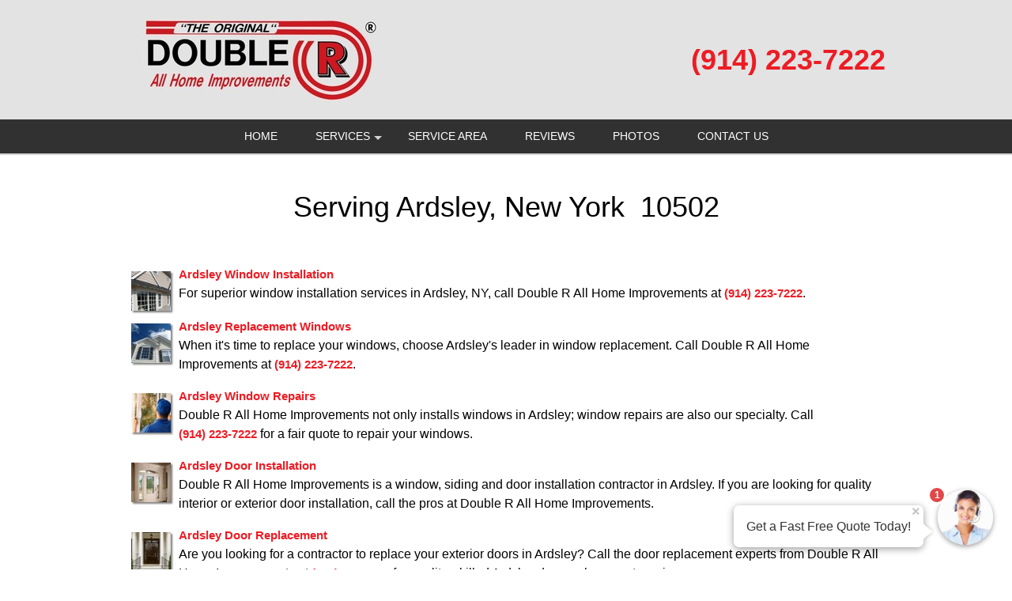

--- FILE ---
content_type: text/javascript
request_url: https://windows-roofing-siding.com/js/pop.up.lead.form.99calls.js?v=2026.01.28b
body_size: 7313
content:
class UserAgentComponent {
    container = $("#divuseragent");
    txtMessageContainer = $("#divuseragentmessage");
    txtMessage = $("#spanuseragentmessage");
    txtCounter = $("#divPopUpLeadFormCounter");
    dialogContainer = $("#modal-useragent");
    contentContainer= $("#divAgentDialogContent");
    leadQuestionContainer = null;
    zipCodeContainer = null;

    dialogRef = null;
    dialogInitialized = false; // Track if jQuery UI dialog has been initialized
    static jqueryUILoading = false; // Track if jQuery UI is currently loading
    static jqueryUILoaded = false; // Track if jQuery UI has been loaded
    mode = 1; // 1 = minized , 2 = opened dialog
    isOpen = false;
    isSimpleForm = false; // Track if this is a simple form vs wizard

    // Draggable state
    isDragging = false;
    justFinishedDragging = false;
    avatarDraggable = false; // Admin setting to allow avatar dragging on mobile

    //lead data
    leadText = "";
    leadId = 0;
    zipCode = "";
    email = "";
    phone = "";
    name = "";
    notes = "";
    firstAnswer ="";
    firstQuestion = "";
    optIn = false;
    optInText = "";
    leadformVariantId = null; // ID of the form variant, null for default form
    isSubmitting = false; // Prevent double-submission


    autoOpen = false;
    autoOpenDelay = 0;
    autoOpenSessionMode =  true;
    autoOpenMouseMode  = false;
    showPopupThankYou = false;
    autoOpenRef = null;
    sessionOpenedKey = "popup.Opened";
    constructor(delay, message, showAnimation , showPopupThankYou = false) {

        this.delay = delay;
        this.message = message;
        this.showAnimation = showAnimation;
        this.setMessage(this.message);
        this.showPopupThankYou = showPopupThankYou;

        // Dialog initialization is deferred until jQuery UI is loaded (lazy-load for performance)
        // Event handlers are set up now but dialog() is called later in initDialog()
        this.setupDialogEventHandlers();

        this.container.click( (event) => {
            // Don't open dialog if clicking the close button
            if ($(event.target).closest('.user-agent-bubble-close').length) {
                return;
            }
            // Don't open dialog if we just finished dragging
            if (this.justFinishedDragging) {
                this.justFinishedDragging = false;
                return;
            }
            this.switchOpen();
        });

        // Close button for the message bubble
        $("#btnCloseBubbleMessage").click( (event) => {
            event.stopPropagation();

            // Get avatar position before closing message
            const avatarBefore = this.$handle ? this.$handle[0].getBoundingClientRect() : null;

            this.setMessage("");

            // Remember closure for 1 hour
            localStorage.setItem('messageBubbleClosed', Date.now().toString());

            // Compensate for avatar shift caused by closing message
            if (avatarBefore && this.$handle) {
                const avatarAfter = this.$handle[0].getBoundingClientRect();
                const shiftX = avatarAfter.left - avatarBefore.left;
                const shiftY = avatarAfter.top - avatarBefore.top;
                if (shiftX !== 0) {
                    const currentLeft = parseInt(this.container.css('left')) || 0;
                    this.container.css('left', (currentLeft - shiftX) + 'px');
                }
                if (shiftY !== 0) {
                    const currentTop = parseInt(this.container.css('top')) || 0;
                    this.container.css('top', (currentTop - shiftY) + 'px');
                }
            }
        });


        $.when(this.getLeadPage(), this.getInitialSettings()).then((leadPageResult, initialSettingsResult) => {
            // Process initial settings FIRST to set isSimpleForm flag before processing lead page
            this.processInitialSettingsResult(initialSettingsResult);
            this.processLeadPageResult(leadPageResult);
            this.setAutoOpen();

            // Load jQuery UI and initialize draggable
            UserAgentComponent.loadJQueryUI().then(() => {
                this.initDraggable();
            });
        });

    }

    /**
     * Set up event handlers for dialog content (works before dialog is initialized)
     */
    setupDialogEventHandlers() {
        this.dialogContainer.on( "click" , "button[data-categoryid]" ,  (event)=>
        {
            this.leadId = event.target.getAttribute("data-categoryid");
            this.leadText =  $.trim($(event.target).text());

            this.leadQuestionContainer.hide();
            this.zipCodeContainer.show();
            setTimeout(() => {
                $("#txtAgentZip").focus();
            } , 1);

        });
        this.dialogContainer.on( "click" , ".first-answers" ,  (event)=>{
            this.firstAnswer = $.trim($(event.target).text());
            this.firstQuestion = $("#hdnFirstQuestion").val();
            // Store the index of the answer option
            this.firstAnswerIndex = $(event.target).data("answer-index");

            $("#divAgentFirstQuestion").hide();
            this.showLeadQuestion();

        });
        this.dialogContainer.on( "click" , "#btnZipCodeNext" ,  this.zipCodeNext.bind(this));
        this.dialogContainer.on( "keyup" , "#txtAgentZip" ,  (event) => {  this.zipCodekeyUp(event); } )
        this.dialogContainer.on( "click" , "#btnNameNext" ,  this.nameNext.bind(this));
        this.dialogContainer.on( "keyup" , "#txtAgentName" ,  (event) => {  this.namekeyUp(event); } )
        this.dialogContainer.on( "click" , "#btnNotesNext" ,  this.notesNext.bind(this));
        this.dialogContainer.on( "click" , "#btnEmailNext" ,  this.contactNext.bind(this));

        this.dialogContainer.on( "click" , "#chkOptIn" ,  (event) => {
            if (event.target.checked)
                $("#divOption").show();
            else
                $("#divOption").hide();
        } );
    }

    /**
     * Preload jQuery UI during browser idle time (non-blocking)
     */
    static preloadJQueryUI() {
        if (UserAgentComponent.jqueryUILoaded || UserAgentComponent.jqueryUILoading) {
            return;
        }

        const doPreload = () => {
            UserAgentComponent.loadJQueryUI().catch(() => {
                // Silently fail on preload - will retry on click
            });
        };

        // Use requestIdleCallback if available, otherwise setTimeout
        if (typeof requestIdleCallback !== 'undefined') {
            requestIdleCallback(doPreload, { timeout: 3000 });
        } else {
            setTimeout(doPreload, 1000);
        }
    }

    /**
     * Initialize draggable functionality - lazy loads the draggable module only when enabled
     */
    initDraggable() {
        // If dragging is disabled, clear any saved positions and skip loading the module
        if (!this.avatarDraggable) {
            localStorage.removeItem('bubblePosition');
            return;
        }

        // Dynamically import the draggable module only when needed
        import('/js/pop.up.lead.form.draggable.js')
            .then(module => {
                module.initDraggable(this);
            })
            .catch(error => {
                console.error('Failed to load draggable module:', error);
            });
    }

    /**
     * Load jQuery UI CSS and JS dynamically
     * @returns {Promise} Resolves when jQuery UI is ready
     */
    static loadJQueryUI() {
        return new Promise((resolve, reject) => {
            // Already loaded
            if (UserAgentComponent.jqueryUILoaded || (typeof $.ui !== 'undefined' && typeof $.fn.dialog !== 'undefined')) {
                UserAgentComponent.jqueryUILoaded = true;
                resolve();
                return;
            }

            // Currently loading - wait for it
            if (UserAgentComponent.jqueryUILoading) {
                const checkLoaded = setInterval(() => {
                    if (UserAgentComponent.jqueryUILoaded) {
                        clearInterval(checkLoaded);
                        resolve();
                    }
                }, 50);
                return;
            }

            UserAgentComponent.jqueryUILoading = true;

            // Load CSS first
            const cssLink = document.createElement('link');
            cssLink.rel = 'stylesheet';
            cssLink.href = '/css/jquery-ui.min.css';
            document.head.appendChild(cssLink);

            // Load JS
            const script = document.createElement('script');
            script.src = '/js/jquery-ui.min.js';
            script.onload = () => {
                UserAgentComponent.jqueryUILoaded = true;
                UserAgentComponent.jqueryUILoading = false;
                resolve();
            };
            script.onerror = () => {
                UserAgentComponent.jqueryUILoading = false;
                reject(new Error('Failed to load jQuery UI'));
            };
            document.body.appendChild(script);
        });
    }

    /**
     * Initialize jQuery UI dialog (called after jQuery UI is loaded)
     */
    initDialog() {
        if (this.dialogInitialized) return;

        const showPopupThankYou = this.showPopupThankYou;
        this.dialogRef = this.dialogContainer.dialog({
            autoOpen: false,
            width: 'auto',
            modal: true,
            close: function() {
                this.reshowAgent();
                this.mode = 1;
            }.bind(this),
            open: function() {
                this.mode = 2;
                this.leadQuestionContainer = $("#divAgentLeadQuestion");
                this.zipCodeContainer = $("#divAgentZipCode");
                $('.ui-widget-overlay').on('click', function() {
                    this.dialogContainer.dialog('close');
                }.bind(this));
                this.showFirstStep();
                if (showPopupThankYou) {
                    $("#divAgentFirstQuestion").hide();
                    this.leadQuestionContainer.hide();
                    $("#divAgentThankYou").show();
                    $("#divAgentFooter").hide();
                }
            }.bind(this)
        });

        this.dialogInitialized = true;
    }

    openDialog() {
        let title = $("#hdnUserAgentTitle").val();
        sessionStorage.setItem(this.sessionOpenedKey, "true");
        this.dialogContainer.dialog("option", "title", title);
        this.dialogRef.dialog("open");
    }

    show() {
        if (this.showAnimation) {
            this.container.delay(this.delay).css("display", "flex").fadeIn(200);

        } else {
            this.container.delay(this.delay).css("display", "flex").fadeIn(200);
        }
    }


    reshowAgent() {
        // Clear message while container is still hidden
        this.setMessage("");

        // If we have a saved avatar position, restore it BEFORE showing container
        if (this.avatarPositionBeforeDialog && this.$handle) {
            // Show container invisibly to measure position
            this.container.css({
                "display": "flex",
                "visibility": "hidden"
            });

            // Calculate and apply compensation for both horizontal and vertical shifts
            const avatarAfter = this.$handle[0].getBoundingClientRect();
            const shiftX = avatarAfter.left - this.avatarPositionBeforeDialog.left;
            const shiftY = avatarAfter.top - this.avatarPositionBeforeDialog.top;

            if (shiftX !== 0) {
                const currentLeft = parseInt(this.container.css('left')) || 0;
                this.container.css('left', (currentLeft - shiftX) + 'px');
            }
            if (shiftY !== 0) {
                const currentTop = parseInt(this.container.css('top')) || 0;
                this.container.css('top', (currentTop - shiftY) + 'px');
            }

            // Now make visible - avatar is already at correct position
            this.container.css("visibility", "visible");
            this.avatarPositionBeforeDialog = null;
        } else {
            this.container.css("display", "flex");
        }

        $("#divAgentEmail").hide();
        $("#divAgentNotes").hide();
        $("#divAgentThankYou").hide();
        $("#divAgentFooter").show();
        $("#divAgentName").hide();
        $("#divAgentZipCode").hide();
        this.showFirstStep();
    }

    showFirstStep() {
        if ($("#hdnEnableFirstQuestion").val() == 1) {
            $("#divAgentFirstQuestion").show();
            this.leadQuestionContainer.hide();
        } else {
            $("#divAgentFirstQuestion").hide();
            this.showLeadQuestion();
        }
    }
    showLeadQuestion() {
        this.leadQuestionContainer.show();
        setTimeout(() => {
            this.leadQuestionContainer.find("button[data-categoryid]").first().focus();
        } , 1);
    }

    setMessage(message) {
        this.message = message;
        if (this.message) {
            // Check if message bubble was closed within the last hour
            const closedTime = localStorage.getItem('messageBubbleClosed');
            const ONE_HOUR_MS = 60 * 60 * 1000;
            if (closedTime && (Date.now() - parseInt(closedTime, 10)) < ONE_HOUR_MS) {
                // Don't show message if closed within 1 hour
                this.txtMessageContainer.css("display", "none");
                this.txtCounter.css("display", "none");
                return;
            }

            this.txtMessage.text(this.message);

            this.txtMessageContainer.css("display", "flex");
            this.txtCounter.css("display", "block");
        } else {
            this.txtMessageContainer.css("display", "none");
            this.txtCounter.css("display", "none");
        }
    }
    getInitialSettings() {
        // Check if leadformVariantId is in URL (for preview mode)
        const leadformVariantId = UserAgentComponent.getQueryParameter("leadformVariantId");
        const ajaxData = {
            pageUrl: window.location.href
        };

        // Add leadformVariantId if present in URL
        if (leadformVariantId) {
            ajaxData.leadformVariantId = leadformVariantId;
        }

        return $.ajax({
                url: "/popUpLeadForm.php?action=setting",
                type: "POST",
                dataType: "json",
                data: ajaxData
            }
        );
    }

    processInitialSettingsResult(result) {
        if ( result && result[1] === "success" ) {
            const data = result[0];
            if (data && data.resultCode > 0) {
                // Check if this is a simple form type
                if (data.formType === 'simple') {
                    // For simple forms, still show avatar but mark as simple
                    this.isSimpleForm = true;
                }

                // Store the leadform variant ID (null for default form, integer for variants)
                this.leadformVariantId = data.leadformVariantId || null;
                // Store avatar draggable setting
                this.avatarDraggable = data.avatarDraggable === 1;

                // Show avatar/agent UI for both wizard and simple forms
                this.setMessage(data.message);
                if ( data.imageSrc > '')
                    $('#imgAgentAvatar').prop ("src" ,   data.imageSrc );
                this.show();
            }
        }
    }
    getLeadPage () {
        // Check if leadformVariantId is in URL (for preview mode)
        const leadformVariantId = UserAgentComponent.getQueryParameter("leadformVariantId");
        const ajaxData = {
            pageUrl: window.location.href
        };

        // Add leadformVariantId if present in URL
        if (leadformVariantId) {
            ajaxData.leadformVariantId = leadformVariantId;
        }

        return $.ajax({
                url: "/popUpLeadForm.php?action=category",
                type: "POST",
                dataType: "html",
                data: ajaxData
            }
        );
    }

    processLeadPageResult(result) {
        if ( result && result[1] === "success" ) {
            const data = result[0];
            if (data) {
                // Both simple and wizard forms go into the dialog
                // Use vanilla JS to avoid jQuery script parsing issues with simple form
                if (this.isSimpleForm) {
                    this.contentContainer[0].innerHTML = data;
                    // Manually execute scripts for simple form
                    const scripts = this.contentContainer[0].getElementsByTagName('script');
                    for (let i = 0; i < scripts.length; i++) {
                        eval(scripts[i].innerHTML);
                    }

                    // If in preview mode (showPopupThankYou), show thank you content for simple forms
                    if (this.showPopupThankYou) {
                        const hideFormShowThankYou = () => {
                            const formContainer = document.querySelector('.simple-lead-form');
                            const thankYouContent = document.getElementById('thankYouContent');
                            if (formContainer && thankYouContent) {
                                // Hide all direct children EXCEPT thankYouContent
                                Array.from(formContainer.children).forEach(child => {
                                    if (child.id !== 'thankYouContent') {
                                        child.style.display = 'none';
                                    }
                                });
                                // Show and center the thank you content
                                thankYouContent.style.display = 'block';
                                thankYouContent.style.textAlign = 'center';
                                // Also ensure the container itself is visible
                                formContainer.style.display = 'block';
                            }
                        };

                        // Try immediately and also after delays to handle any timing issues
                        hideFormShowThankYou();
                        setTimeout(hideFormShowThankYou, 100);
                        setTimeout(hideFormShowThankYou, 500);
                    }
                } else {
                    // Standard wizard - put content in dialog
                    this.contentContainer.html(data);
                }
            }
        }

    }

    setAutoOpen() {
        this.autoOpen = ($("#hdnAutoOpen").val() == 1);
        this.autoOpenDelay = parseInt($("#hdnAutoOpenDelay").val());
        this.autoOpenSessionMode = ($("#hdnAutoOpenOncePreSession").val() == 1);
        this.autoOpenMouseMode = ($("#hdnOpenOnMouseOut").val() == 1);
        let alreadyOpened = false;
        const sessionKey = "autoOpened";
        if ( this.autoOpenSessionMode)
        {
            let sessionValue = sessionStorage.getItem(sessionKey);
            if (sessionValue === "true")
                alreadyOpened = true;
            else
                sessionStorage.setItem(sessionKey, "true");
        }


        if ( this.mode === 1 && this.autoOpen && this.autoOpenDelay > 2 && !alreadyOpened)
        {
            this.autoOpenRef = setTimeout(() => {
                this.switchOpen();
            }, this.autoOpenDelay*1000);
        }

        if ( this.autoOpenMouseMode)
        {
            $(document).on("mouseleave", () => {
                const openedBefore = sessionStorage.getItem(this.sessionOpenedKey);
                if ( this.mode === 1 &&  openedBefore !== "true")
                {
                    this.switchOpen();
                }
            });
        }


    }
    /**
     * Validate zip code or ca postal code
     * @param zipCode
     * @returns {boolean}
     */
    validateZipCode(zipCode) {
        const zipCodePattern = /^\d{5}(?:[-\s]\d{4})?$/;
        // noinspection RegExpAnonymousGroup
        const  caRegex = new RegExp(/^[ABCEGHJKLMNPRSTVXY]\d[ABCEGHJKLMNPRSTVWXYZ]( )?\d[ABCEGHJKLMNPRSTVWXYZ]\d$/i);
        return zipCodePattern.test(zipCode) || caRegex.test(zipCode);
    }

    zipCodekeyUp(event) {
        if (event.key === "Enter") {
            this.zipCodeNext(event);
        }
    }
    zipCodeNext ( event ) {
        event.preventDefault();
        event.stopPropagation();
        let zip = $.trim($("#txtAgentZip").val());

        if (zip.length == 0) {
            $("#txtAgentZip").addClass("error");
            $("#divAgentZipError").text("zip code required.");
            $("#divAgentZipError").show ();

            return false;
        }
        if ( this.validateZipCode ( zip ) )
        {
            this.zipCode = zip;
            $("#divAgentZipError").hide() ;
            $("#divAgentZipError").text("");
            $("#txtAgentZip").removeClass( "error" );
            $("#divAgentZipCode").hide();
            $("#divAgentName").show();
            setTimeout(() => {
                $("#txtAgentName").focus();
            } , 1);
        }
        else
        {

            if ($("#divAgentZipError").data("country") &&   $("#divAgentZipError").data("country").toUpperCase() === "CA")
                    $("#divAgentZipError").text("Please enter a valid postal code.");
            else
                $("#divAgentZipError").text("Please enter a valid zip code.");
            $("#divAgentZipError").show ();
            $("#txtAgentZip").addClass("error");
        }
        return false;
    }

    namekeyUp(event) {
        if (event.key === "Enter") {
            this.nameNext(event);
        }
    }

    nameNext ( event ) {
        event.preventDefault();
        event.stopPropagation();
        let name = $.trim($("#txtAgentName").val());

        if (name.length == 0) {
            $("#txtAgentName").addClass("error");
            $("#divAgentNameError").text("Name required.");
            $("#divAgentNameError").show ();
        }
        else {
            this.name = name;
            $("#divAgentNameError").hide();
            $("#divAgentNameError").text("");
            $("#txtAgentName").removeClass("error");
            $("#divAgentName").hide();
            $("#divAgentNotes").show();
            setTimeout(() => {
                $("#txtAgentNote").focus();
            } , 1);

        }
        return false;
    }
    notesNext ( event ) {
        event.preventDefault();
        event.stopPropagation();
        let notes = $.trim($("#txtAgentNote").val());

        if (notes.length == 0) {
            $("#txtAgentNote").addClass("error");
            $("#divAgentNoteError").text("Detail required.");
            $("#divAgentNoteError").show();
        }
        else {
            this.notes = notes;
            $("#divAgentNoteError").hide();
            $("#divAgentNoteError").text("");
            $("#divAgentNoteError").removeClass("error");
            $("#divAgentNotes").hide();
            $("#divAgentEmail").show();
            setTimeout(() => {
                $("#txtAgentEmail").focus();
            } , 1);

        }
        return false;
    }
    /*
    * Contact next step
     */
    contactNext ( event ) {
        event.preventDefault();
        event.stopPropagation();

        // Prevent double-submission
        if (this.isSubmitting) {
            return false;
        }

        let hasError = false;
        // noinspection RegExpAnonymousGroup
        const emailRegExp = /^(([^<>()[\]\\.,;:\s@"]+(\.[^<>()[\]\\.,;:\s@"]+)*)|(".+"))@((\[[0-9]{1,3}\.[0-9]{1,3}\.[0-9]{1,3}\.[0-9]{1,3}])|(([a-zA-Z\-0-9]+\.)+[a-zA-Z]{2,}))$/;
        // noinspection RegExpAnonymousGroup
        const phoneRegExp = /^(1\s?)?(\d{3}|\(\d{3}\))[\s\-]?\d{3}[\s\-]?\d{4}$/
        let email = $.trim($("#txtAgentEmail").val());
        let phone = $.trim($("#txtAgentPhone").val());


        if (email.length == 0 || emailRegExp.test(email) == false){
            $("#txtAgentEmail").addClass("error");
            if (email.length == 0)
                $("#divAgentEmailError").text("Email required.");
            else
                $("#divAgentEmailError").text("Invalid email address.");
            $("#divAgentEmailError").show();
            hasError = true;
        }
        else
        {
            $("#divAgentEmailError").hide();
            $("#divAgentEmailError").text("");
            $("#txtAgentEmail").removeClass("error");
        }
        if (phone.length == 0 || phoneRegExp.test(phone) == false) {
            $("#txtAgentPhone").addClass("error");
            if (phone.length == 0)
                $("#divAgentPhoneError").text("Phone required.");
            else
                $("#divAgentPhoneError").text("Invalid phone number.");
            $("#divAgentPhoneError").show();
            hasError = true;
        }
        else
        {
            $("#divAgentPhoneError").hide();
            $("#divAgentPhoneError").text("");
            $("#txtAgentPhone").removeClass("error");
        }
        if (!hasError ){
            this.email = email;
            this.phone = phone;
            this.optIn = $("#chkOptIn").prop("checked");
            this.optInText = $.trim($("#txtTerm").val());

            // Mark as submitting to prevent double-clicks
            this.isSubmitting = true;

            // Save lead and handle backend validation
            this.saveLead(
                // Success callback
                () => {
                    $("#divAgentEmail").hide();
                    $("#divAgentPhone").hide();
                    
                    const redirect = $("#hdnRedirect").val();
                    const redirectUrl = $("#hdnRedirectUrl").val();

                    if (redirect == 1 && redirectUrl.length > 0)
                    {
                        setTimeout(() => {
                            window.location.href = redirectUrl ;
                        }, 1);

                    }
                    else {
                        $("#divAgentEmail").hide();
                        $("#divAgentThankYou").show();
                        $("#divAgentFooter").hide();

                        setTimeout(() => {
                            $("#divAgentThankYou").find("button.blue-box-large").first().focus();

                        }, 1);
                    }
                },
                // Error callback - show backend validation error
                (errorMessage) => {
                    // Reset submission flag on error
                    this.isSubmitting = false;

                    // Check if error is about email
                    if (errorMessage.toLowerCase().includes('email') ||
                        errorMessage.toLowerCase().includes('domain') ||
                        errorMessage.toLowerCase().includes('@')) {
                        $("#txtAgentEmail").addClass("error");
                        $("#divAgentEmailError").text(errorMessage);
                        $("#divAgentEmailError").show();
                    } else {
                        // Show general error
                        $("#divAgentEmailError").text(errorMessage);
                        $("#divAgentEmailError").show();
                    }
                }
            );
        }
        return false;
    }
    /*
    * Save lead data
     */
    saveLead(onSuccess, onError) {
        // const token = $("#hdnToken").val();
        // const requstId = $("#hdnRequestId").val();
        const question = $("#hdnFirstQuestion").val();
        $.ajax({
            url: "/popUpLeadForm.php?action=save",
            type: "POST",
            data: {
                // "requestId": requstId,
                // "token": token,
                "categoryId": this.leadId,
                "category" : this.leadText,
                "zip": this.zipCode,
                "name": this.name,
                "notes": this.notes,
                "email": this.email,
                "phone": this.phone,
                "firstAnswer": this.firstAnswer,
                "firstQuestion": this.firstQuestion,
                "firstAnswerIndex": this.firstAnswerIndex, // Add the index
                "optIn": this.optIn,
                "optInText": this.optInText,
                "leadformVariantId": this.leadformVariantId // ID of form variant (null for default)
            },

            dataType: "json"
        }).done((data) => {
            if (data && data.success === false) {
                // Backend validation failed
                if (onError) {
                    onError(data.error || 'Invalid form data');
                }
            } else {
                // Success
                if (onSuccess) {
                    onSuccess();
                }
            }
        }).fail((xhr, status, error) => {
            // AJAX request failed
            if (onError) {
                onError('Unable to submit form. Please try again.');
            }
        });

    }

    /**
     * Get query parameter from url
     * @param param
     * @returns {string}
     */
    static getQueryParameter(param ) {
        const url = new URL(window.location.href);
        const params = new URLSearchParams(url.search);
        return params.get(param);
    }

    switchOpen () {
        // Save avatar position before hiding (for position restoration on close)
        this.avatarPositionBeforeDialog = this.$handle ? this.$handle[0].getBoundingClientRect() : null;

        this.container.hide();
        clearTimeout(this.autoOpenRef);

        // Lazy-load jQuery UI if not already loaded, then open dialog
        UserAgentComponent.loadJQueryUI()
            .then(() => {
                this.initDialog();
                this.openDialog();
            })
            .catch((error) => {
                console.error('Failed to load jQuery UI:', error);
                // Show container again on error so user can retry
                this.container.css("display", "flex");
            });
    }

}

// Wait for jQuery to be available (handles deferred jQuery loading)
(function initPopupForm() {
    if (typeof jQuery === 'undefined') {
        setTimeout(initPopupForm, 50);
        return;
    }

    jQuery(document).ready(function () {
        //userAgentComponent.setMessage(""); //no notification
        if (typeof window.userAgentComponent === 'undefined')
        {
            let delay = 1000;
            let showPopupThankYou = (UserAgentComponent.getQueryParameter("showPopupThankYou") == 1);
            if (showPopupThankYou)
                delay = 0;
            window.userAgentComponent = new UserAgentComponent( delay, "", true , showPopupThankYou);

            if (showPopupThankYou)
            {
                setTimeout( () => {
                        window.userAgentComponent.switchOpen();
                    } ,
                    delay+1000);
            }

        }

        // DISABLED: Badge now hidden via CSS with attribution text in form
        // addRecaptchaBadgeCloseButton();
    });
})();

/**
 * Add a close button near the reCAPTCHA badge on mobile
 * Remembers if user closed badge for 1 hour
 */
function addRecaptchaBadgeCloseButton() {
    const isMobile = window.innerWidth <= 767;
    if (!isMobile) return;

    const STORAGE_KEY = 'recaptchaBadgeClosed';
    const ONE_HOUR_MS = 60 * 60 * 1000;

    // Check if badge was closed within the last hour
    const closedTime = localStorage.getItem(STORAGE_KEY);
    const shouldHide = closedTime && (Date.now() - parseInt(closedTime, 10)) < ONE_HOUR_MS;

    // Wait for reCAPTCHA badge to be loaded
    const checkForBadge = setInterval(() => {
        const badge = document.querySelector('.grecaptcha-badge');
        if (badge && !document.querySelector('.recaptcha-close-btn')) {
            clearInterval(checkForBadge);

            // If previously closed within 1 hour, keep it hidden
            if (shouldHide) {
                badge.style.display = 'none';
                return;
            }

            // Create close button as a separate fixed element (not inside badge)
            const closeBtn = document.createElement('button');
            closeBtn.className = 'recaptcha-close-btn';
            closeBtn.innerHTML = '&times;';
            closeBtn.setAttribute('aria-label', 'Close reCAPTCHA badge');

            closeBtn.addEventListener('click', (e) => {
                e.preventDefault();
                e.stopPropagation();
                badge.style.display = 'none';
                closeBtn.style.display = 'none';
                // Remember closure for 1 hour
                localStorage.setItem(STORAGE_KEY, Date.now().toString());
            });

            // Append to body, positioned via CSS
            document.body.appendChild(closeBtn);
        }
    }, 500);

    // Stop checking after 10 seconds
    setTimeout(() => clearInterval(checkForBadge), 10000);
}